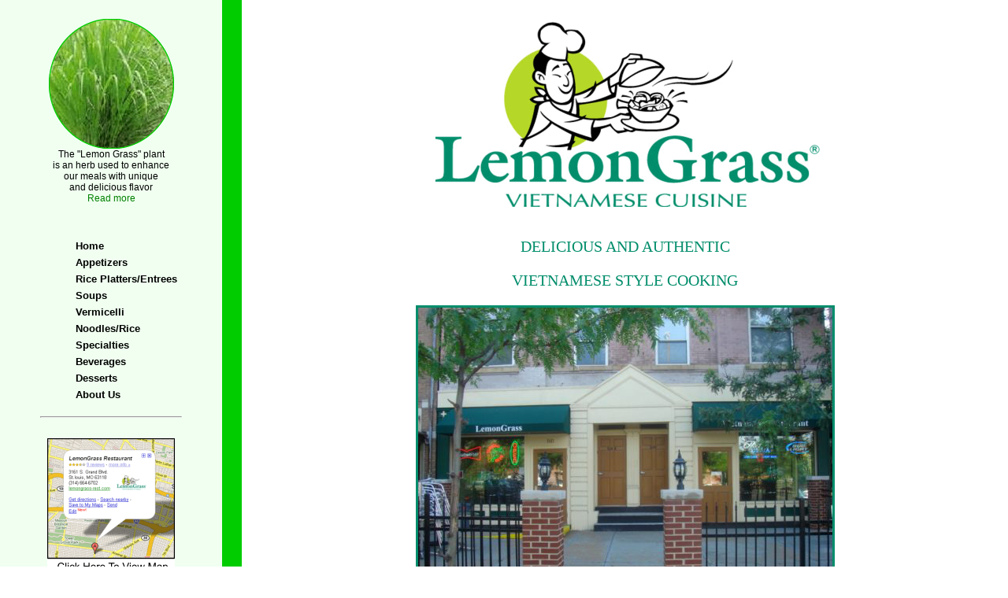

--- FILE ---
content_type: text/html
request_url: http://lemongrass-rest.com/index.html
body_size: 3023
content:
<!DOCTYPE HTML PUBLIC "-//W3C//DTD HTML 3.2//EN">
<HTML>

<HEAD>

<title>lemongrass, st. louis, asian food, vietnamese food, asian cuisine, Missouri</title>
		<meta name="keywords" content="vietnamese food, vietnamese, st. louis, asian, vietnamese cuisine, asian food, food, missouri, cuisine">
		<meta name="description" content="Lemon Grass, has a wide range of all traditional vietnamese cuisine, located in St. Louis, Missouri call us today at 314.664.6702.">


<script language="JavaScript" src="navcond.js"></script>
<script language="JavaScript">

/*
Top Navigational Bar II (By Mike Hall)
Last updated: 00/05/08
Permission granted and modified by Dynamicdrive.com to include script in archive
For this and 100's more DHTML scripts, visit http://dynamicdrive.com
*/

var myNavBar1 = new NavBar(0);
var dhtmlMenu;

//define menu items (first parameter of NavBarMenu specifies main category width, second specifies sub category width in pixels)
//add more menus simply by adding more "blocks" of same code below

dhtmlMenu = new NavBarMenu(50, 0);
dhtmlMenu.addItem(new NavBarMenuItem("Home", "index.html"));
myNavBar1.addMenu(dhtmlMenu);

dhtmlMenu = new NavBarMenu(65, 110);
dhtmlMenu.addItem(new NavBarMenuItem("Appetizers", "app.htm"));
myNavBar1.addMenu(dhtmlMenu);

dhtmlMenu = new NavBarMenu(130, 130);
dhtmlMenu.addItem(new NavBarMenuItem("Rice Platters/Entrees", ""));
dhtmlMenu.addItem(new NavBarMenuItem("Poultry", "rice_poultry.htm"));
dhtmlMenu.addItem(new NavBarMenuItem("Beef", "rice_beef.htm"));
dhtmlMenu.addItem(new NavBarMenuItem("Pork", "rice_pork.htm"));
dhtmlMenu.addItem(new NavBarMenuItem("Seafood", "rice_seafood.htm"));
dhtmlMenu.addItem(new NavBarMenuItem("Lamb", "rice_lamb.htm"));
dhtmlMenu.addItem(new NavBarMenuItem("Vegetarian", "rice_vegetarian.htm"));
myNavBar1.addMenu(dhtmlMenu);

dhtmlMenu = new NavBarMenu(50, 110);
dhtmlMenu.addItem(new NavBarMenuItem("Soups", ""));
dhtmlMenu.addItem(new NavBarMenuItem("Hot And Sour", "hotsour.htm"));
dhtmlMenu.addItem(new NavBarMenuItem("Beef Rice Noodle", "beefricenoodle.htm"));
dhtmlMenu.addItem(new NavBarMenuItem("Chicken Noodle", "chickennoodle.htm"));
dhtmlMenu.addItem(new NavBarMenuItem("Egg Noodle", "eggnoodle.htm"));
dhtmlMenu.addItem(new NavBarMenuItem("Clear Noodle", "clearnoodle.htm"));
myNavBar1.addMenu(dhtmlMenu);


dhtmlMenu = new NavBarMenu(70, 110);
dhtmlMenu.addItem(new NavBarMenuItem("Vermicelli", ""));
dhtmlMenu.addItem(new NavBarMenuItem("Bun", "bun.htm"));
dhtmlMenu.addItem(new NavBarMenuItem("Rice Flour Crepes", "riceflourcrepes.htm"));
myNavBar1.addMenu(dhtmlMenu);


dhtmlMenu = new NavBarMenu(95, 120);
dhtmlMenu.addItem(new NavBarMenuItem("Noodles/Rice", ""));
dhtmlMenu.addItem(new NavBarMenuItem("Panfried Noodles", "panfriednoodles.htm"));
dhtmlMenu.addItem(new NavBarMenuItem("Pan Seared Noodles", "pansearednoodles.htm"));
dhtmlMenu.addItem(new NavBarMenuItem("Fried Rice", "friedrice.htm"));
myNavBar1.addMenu(dhtmlMenu);

dhtmlMenu = new NavBarMenu(70, 110);
dhtmlMenu.addItem(new NavBarMenuItem("Specialties", ""));
dhtmlMenu.addItem(new NavBarMenuItem("Rice Hot Pot", "ricehotpot.htm"));
dhtmlMenu.addItem(new NavBarMenuItem("House Specialty", "housespecialty.htm"));
myNavBar1.addMenu(dhtmlMenu);


dhtmlMenu = new NavBarMenu(70, 110);
dhtmlMenu.addItem(new NavBarMenuItem("Beverages", ""));
dhtmlMenu.addItem(new NavBarMenuItem("Soft Drinks", "softdrinks.htm"));
dhtmlMenu.addItem(new NavBarMenuItem("Beer", "beer.htm"));
dhtmlMenu.addItem(new NavBarMenuItem("Wines", "wines.htm"));
myNavBar1.addMenu(dhtmlMenu);

dhtmlMenu = new NavBarMenu(60, 110);
dhtmlMenu.addItem(new NavBarMenuItem("Desserts", "des.htm"));
myNavBar1.addMenu(dhtmlMenu);


dhtmlMenu = new NavBarMenu(60, 110);
dhtmlMenu.addItem(new NavBarMenuItem("About Us", ""));
dhtmlMenu.addItem(new NavBarMenuItem("Map / Directions", "map.htm"));
dhtmlMenu.addItem(new NavBarMenuItem("Contact Info", "contact.htm"));
dhtmlMenu.addItem(new NavBarMenuItem("Our History", "history.htm"));
myNavBar1.addMenu(dhtmlMenu);

//set menu colors
myNavBar1.setColors("#000000", "#50508a", "#f7f94a", "#ffffff", "#85f52a", "#000000", "#ffffff", "#ffffff", "#000080")


//setSizes(border, padding, separator)
myNavBar1.setSizes(1,0,1)

//setText
myNavBar1.setFonts("arial", "normal", "normal", "9pt", "arial", "normal", "normal", "9pt")



//uncomment below line to center the menu (valid values are "left", "center", and "right"
myNavBar1.setAlign("right")

var fullWidth;

function init() {

  // Get width of window, need to account for scrollbar width in Netscape.

  fullWidth = getWindowWidth()
    - (isMinNS4 && getWindowHeight() < getPageHeight() ? 12 : 0);

  myNavBar1.resize(fullWidth);
  myNavBar1.create();
  myNavBar1.setzIndex(2);
  //UNCOMMENT BELOW LINE TO MOVE MENU DOWN 50 pixels
  myNavBar1.moveTo(0, 280);
}
</script>


	<STYLE TYPE="text/css">
	<!--
	:link	 {
			text-transform : none                                                                             ;
			Color : white ;
			Text-Decoration : None
		}
	:active	 {
			text-transform : none                                                                                    ;
			Text-Decoration : None
		}
	:visited	 {
			text-transform : none                                                                                     ;
			Color : white ;
			Text-Decoration : None
		}
	a:hover	 {
			text-transform : none                                                                                 ;
			Color : green ;
			Text-Decoration : None
		}
	-->
	</STYLE>

<!-- Google tag (gtag.js) -->
<script async src="https://www.googletagmanager.com/gtag/js?id=G-FC84J7ZMCY"></script>
<script>
window.dataLayer = window.dataLayer || [];
function gtag(){dataLayer.push(arguments);}
gtag('js', new Date());

gtag('config', 'G-FC84J7ZMCY');
</script>

</HEAD>

<BODY onload="init()" topmargin="0" leftmargin="0" rightmargin="0" marginheight="0" marginwidth="0">

<P>
<TABLE BORDER="0" CELLPADDING="0" CELLSPACING="0" WIDTH="100%" HEIGHT="49">
	<TR>
		<TD WIDTH="22%" HEIGHT="110" BGCOLOR="honeydew">
			<CENTER>
			<P>
			<TABLE BORDER="0" CELLPADDING="0" CELLSPACING="0" WIDTH="100%">
				<TR>
					<TD WIDTH="100%">
						<P ALIGN="CENTER"><IMG SRC="0lemon.gif" WIDTH="159" HEIGHT="165" ALIGN="BOTTOM" BORDER="0">
					</TD>
				</TR>
				<TR>
					<TD WIDTH="100%">
						<P ALIGN="CENTER"><SPAN STYLE="Font-Size : 9pt"><FONT FACE="Arial">The &quot;Lemon Grass&quot; plant<BR>
						is an herb used to enhance <BR>
						our meals with unique <BR>
						and delicious flavor<BR>
						</FONT></SPAN><A HREF="history.htm"><SPAN STYLE="Font-Size : 9pt"><FONT COLOR="green" FACE="Arial">Read more</FONT></SPAN></A>
					</TD>
				</TR>
			</TABLE>

</CENTER>
		</TD>
		<TD WIDTH="2%" HEIGHT="110" BGCOLOR="#00CC00">&nbsp;</TD>
		<TD WIDTH="78%" HEIGHT="110" BGCOLOR="white">
			<P ALIGN="CENTER">&nbsp;<IMG SRC="0lg_logo.gif" WIDTH="507" HEIGHT="280" ALIGN="BOTTOM" BORDER="0">
		</TD>
	</TR>
	<TR>
		<TD WIDTH="22%" BGCOLOR="honeydew">&nbsp;</TD>
		<TD WIDTH="2%" BGCOLOR="#00CC00">&nbsp;</TD>
		<TD WIDTH="78%" BGCOLOR="white">&nbsp;</TD>
	</TR>
	<TR>
		<TD WIDTH="22%" HEIGHT="476" VALIGN="TOP" BGCOLOR="honeydew">
			<P>
			<CENTER>
			<P>
			<TABLE BORDER="0" CELLSPACING="1" WIDTH="75%">
				<TR>
					<TD WIDTH="27%">&nbsp;</TD>
					<TD WIDTH="73%"><B><A HREF="index.html"><SPAN STYLE="Font-Size : 10pt"><FONT COLOR="black" FACE="Arial">Home</FONT></SPAN></A></B></TD>
				</TR>
				<TR>
					<TD WIDTH="27%">&nbsp;</TD>
					<TD WIDTH="73%"><B><A HREF="app.htm"><SPAN STYLE="Font-Size : 10pt"><FONT COLOR="black" FACE="Arial">Appetizers</FONT></SPAN></A></B></TD>
				</TR>
				<TR>
					<TD WIDTH="27%">&nbsp;</TD>
					<TD WIDTH="73%"><B><A HREF="rice_main.htm"><SPAN STYLE="Font-Size : 10pt"><FONT COLOR="black" FACE="Arial">Rice Platters/Entrees</FONT></SPAN></A></B></TD>
				</TR>
				<TR>
					<TD WIDTH="27%">&nbsp;</TD>
					<TD WIDTH="73%"><B><A HREF="soups_main.htm"><SPAN STYLE="Font-Size : 10pt"><FONT COLOR="black" FACE="Arial">Soups</FONT></SPAN></A></B></TD>
				</TR>
				<TR>
					<TD WIDTH="27%">&nbsp;</TD>
					<TD WIDTH="73%"><B><A HREF="vermicelli_main.htm"><SPAN STYLE="Font-Size : 10pt"><FONT COLOR="black" FACE="Arial">Vermicelli</FONT></SPAN></A></B></TD>
				</TR>
				<TR>
					<TD WIDTH="27%">&nbsp;</TD>
					<TD WIDTH="73%"><B><A HREF="noodles_main.htm"><SPAN STYLE="Font-Size : 10pt"><FONT COLOR="black" FACE="Arial">Noodles/Rice</FONT></SPAN></A></B></TD>
				</TR>
				<TR>
					<TD WIDTH="27%">&nbsp;</TD>
					<TD WIDTH="73%"><B><A HREF="specialties_main.htm"><SPAN STYLE="Font-Size : 10pt"><FONT COLOR="black" FACE="Arial">Specialties</FONT></SPAN></A></B></TD>
				</TR>
				<TR>
					<TD WIDTH="27%">&nbsp;</TD>
					<TD WIDTH="73%"><B><A HREF="beverages_main.htm"><SPAN STYLE="Font-Size : 10pt"><FONT COLOR="black" FACE="Arial">Beverages</FONT></SPAN></A></B></TD>
				</TR>
				<TR>
					<TD WIDTH="27%">&nbsp;</TD>
					<TD WIDTH="73%"><B><A HREF="des.htm"><SPAN STYLE="Font-Size : 10pt"><FONT COLOR="black" FACE="Arial">Desserts</FONT></SPAN></A></B></TD>
				</TR>
				<TR>
					<TD WIDTH="27%">&nbsp;</TD>
					<TD WIDTH="73%"><B><A HREF="about_main.htm"><SPAN STYLE="Font-Size : 10pt"><FONT COLOR="black" FACE="Arial">About Us</FONT></SPAN></A></B></TD>
				</TR>
			</TABLE>


<HR ALIGN="CENTER" WIDTH="63%">
<BR>



		<a href="map.htm"><img src="images/map.gif" border="0"></a>

<br />
<HR ALIGN="CENTER" WIDTH="63%">
<BR>

			<TABLE BORDER="0" CELLSPACING="1" WIDTH="44%">
				<TR>
					<TD WIDTH="100%">
						<P ALIGN="CENTER"><SPAN STYLE="Font-Size : 9pt"><FONT FACE="Arial">We Proudly Accept</FONT></SPAN>
					</TD>
				</TR>
				<TR>
					<TD WIDTH="100%">
						<P ALIGN="CENTER"><IMG SRC="0all_cc.JPG" WIDTH="53" HEIGHT="133" ALIGN="BOTTOM" BORDER="0">
					</TD>
				</TR>
			</TABLE>

</CENTER>
		</TD>
		<TD WIDTH="2%" HEIGHT="476" BGCOLOR="#00CC00">&nbsp;</TD>
		<TD WIDTH="78%" HEIGHT="476" BGCOLOR="white">

<div style="text-align: center; color: #018D6B; font-size: 20px;">	
<p>DELICIOUS AND AUTHENTIC</p>
<p>VIETNAMESE STYLE COOKING</p>
<p><IMG SRC="main-pic.jpg" ALIGN="BOTTOM" BORDER="3"></p>
<p>OPEN HOURS:</p>
<p>SUNDAY - THURSDAY<br>
11:00 AM - 9:00 PM</p>
<p>FRIDAY &AMP; SATURDAY<br>
11:00 AM - 10:00 PM</p>
<p>CLOSED MONDAY</p>
<p>&nbsp;</p>
<p>3161 SOUTH GRAND BLVD.<br>
ST. LOUIS, MO 63118<br>
TEL:  (314) 664-6702
TEL:  (314) 865-2996</p>
</div>
<hr>
<div style="text-align: center; color: #006e53; font-size: 16px;">
<p>Copyright &COPY; 2022 Lemongrass Restaurant<br>
All Rights Reserved<br>
<a href="https://www.prowebmarketing.com/" title="Website Designed by Pro Web Marketing" rel="nofollow" target="_blank" style="color: #006e53;">Website Design and Development by Pro Web Marketing</a><br>
<!--Merchant Account Services Provided By AFreeMerchantAccount.com--></p>
</div>
</TD>
	</TR>
</TABLE>


</BODY>

</HTML>

--- FILE ---
content_type: application/javascript
request_url: http://lemongrass-rest.com/navcond.js
body_size: 4998
content:
/******************************************
* navcond.js - Condensed version of       *
*              dhtmllib.js and navbar.js. *
* Copyright 2000 by Mike Hall.            *
* Web address: http://www.brainjar.com    *
* Last update: August 29th, 2001.         *
******************************************/
var isMinNS4=(navigator.appName.indexOf("Netscape")>=0&&parseFloat(navigator.appVersion)>=4)?1:0;var isMinIE4=(document.all)?1:0;var isMinIE5=(isMinIE4 && navigator.appVersion.indexOf("MSIE 5.")>= 0||isMinIE4&& navigator.appVersion.indexOf("MSIE 6.")>=0)?1:0;function hideLayer(layer){if(isMinNS4)layer.visibility="hide";if(isMinIE4)layer.style.visibility="hidden";}function showLayer(layer){if(isMinNS4)layer.visibility="show";if(isMinIE4)layer.style.visibility="visible";}function inheritLayer(layer){if(isMinNS4)layer.visibility="inherit";if(isMinIE4)layer.style.visibility="inherit";}function getVisibility(layer){if(isMinNS4){if(layer.visibility=="show")return "visible";if(layer.visibility=="hide")return "hidden";return layer.visibility;}if(isMinIE4)return layer.style.visibility;return "";}function moveLayerTo(layer,x,y){if(isMinNS4)layer.moveTo(x,y);if(isMinIE4){layer.style.left=x;layer.style.top=y;}}function moveLayerBy(layer,dx,dy){if(isMinNS4)layer.moveBy(dx,dy);if(isMinIE4){layer.style.pixelLeft+=dx;layer.style.pixelTop+=dy;}}function getLeft(layer){if(isMinNS4)return layer.left;if(isMinIE4)return layer.style.pixelLeft;return-1;}function getTop(layer){if(isMinNS4)return layer.top;if(isMinIE4)return layer.style.pixelTop;return-1;}function getRight(layer){if(isMinNS4)return layer.left+getWidth(layer);if(isMinIE4)return layer.style.pixelLeft+getWidth(layer);return-1;}function getBottom(layer){if(isMinNS4)return layer.top+getHeight(layer);if(isMinIE4)return layer.style.pixelTop+getHeight(layer);return-1;}function getPageLeft(layer){var x;if(isMinNS4)return layer.pageX;if(isMinIE4){x=0;while(layer.offsetParent!=null){x+=layer.offsetLeft;layer=layer.offsetParent;}x+=layer.offsetLeft;return x;}return-1;}function getPageTop(layer){var y;if(isMinNS4)return layer.pageY;if(isMinIE4){y=0;while(layer.offsetParent!=null){y+=layer.offsetTop;layer=layer.offsetParent;}y+=layer.offsetTop;return y;}return-1;}function getWidth(layer){if(isMinNS4){if(layer.document.width)return layer.document.width;else return layer.clip.right-layer.clip.left;}if(isMinIE4){if(layer.style.pixelWidth)return layer.style.pixelWidth;else return layer.clientWidth;}return-1;}function getHeight(layer){if(isMinNS4){if(layer.document.height)return layer.document.height;else return layer.clip.bottom-layer.clip.top;}if(isMinIE4){if(layer.style.pixelHeight)return layer.style.pixelHeight;else return layer.clientHeight;}return-1;}function getzIndex(layer){if(isMinNS4)return layer.zIndex;if(isMinIE4)return layer.style.zIndex;return-1;}function setzIndex(layer,z){if(isMinNS4)layer.zIndex=z;if(isMinIE4)layer.style.zIndex=z;}function clipLayer(layer,clipleft,cliptop,clipright,clipbottom){if(isMinNS4){layer.clip.left=clipleft;layer.clip.top=cliptop;layer.clip.right=clipright;layer.clip.bottom=clipbottom;}if(isMinIE4)layer.style.clip='rect('+cliptop+' '+clipright+' '+clipbottom+' '+clipleft+')';}function getClipLeft(layer){if(isMinNS4)return layer.clip.left;if(isMinIE4){var str=layer.style.clip;if(!str)return 0;var clip=getIEClipValues(layer.style.clip);return(clip[3]);}return-1;}function getClipTop(layer){if(isMinNS4)return layer.clip.top;if(isMinIE4){var str=layer.style.clip;if(!str)return 0;var clip=getIEClipValues(layer.style.clip);return clip[0];}return-1;}function getClipRight(layer){if(isMinNS4)return layer.clip.right;if(isMinIE4){var str=layer.style.clip;if(!str)return layer.style.pixelWidth;var clip=getIEClipValues(layer.style.clip);return clip[1];}return-1;}function getClipBottom(layer){if(isMinNS4)return layer.clip.bottom;if(isMinIE4){var str=layer.style.clip;if(!str)return layer.style.pixelHeight;var clip=getIEClipValues(layer.style.clip);return clip[2];}return-1;}function getClipWidth(layer){if(isMinNS4)return layer.clip.width;if(isMinIE4){var str=layer.style.clip;if(!str)return layer.style.pixelWidth;var clip=getIEClipValues(layer.style.clip);return clip[1]-clip[3];}return-1;}function getClipHeight(layer){if(isMinNS4)return layer.clip.height;if(isMinIE4){var str=layer.style.clip;if(!str)return layer.style.pixelHeight;var clip=getIEClipValues(layer.style.clip);return clip[2]-clip[0];}return-1;}function getIEClipValues(str){var clip=new Array();var i;i=str.indexOf("(");clip[0]=parseInt(str.substring(i+1,str.length),10);i=str.indexOf(" ",i+1);clip[1]=parseInt(str.substring(i+1,str.length),10);i=str.indexOf(" ",i+1);clip[2]=parseInt(str.substring(i+1,str.length),10);i=str.indexOf(" ",i+1);clip[3]=parseInt(str.substring(i+1,str.length),10);return clip;}function scrollLayerTo(layer,x,y,bound){var dx=getClipLeft(layer)-x;var dy=getClipTop(layer)-y;scrollLayerBy(layer,-dx,-dy,bound);}function scrollLayerBy(layer,dx,dy,bound){var cl=getClipLeft(layer);var ct=getClipTop(layer);var cr=getClipRight(layer);var cb=getClipBottom(layer);if(bound){if(cl+dx<0)dx=-cl;else if(cr+dx>getWidth(layer))dx=getWidth(layer)-cr;if(ct+dy<0)dy=-ct;else if(cb+dy>getHeight(layer))dy=getHeight(layer)-cb;}clipLayer(layer,cl+dx,ct+dy,cr+dx,cb+dy);moveLayerBy(layer,-dx,-dy);}function setBgColor(layer,color){if(isMinNS4)layer.bgColor=color;if(isMinIE4)layer.style.backgroundColor=color;}function setBgImage(layer,src){if(isMinNS4)layer.background.src=src;if(isMinIE4)layer.style.backgroundImage="url("+src+")";}function getLayer(name){if(isMinNS4)return findLayer(name,document);if(isMinIE4)return eval('document.all.'+name);return null;}function findLayer(name,doc){var i,layer;for(i=0;i<doc.layers.length;i++){layer=doc.layers[i];if(layer.name==name)return layer;if(layer.document.layers.length>0)if((layer=findLayer(name,layer.document))!=null)return layer;}return null;}function getImage(name){if(isMinNS4){return findImage(name,document);}if(isMinIE4)return eval('document.all.'+name);return null;}function findImage(name,doc){var i,img;for(i=0;i<doc.images.length;i++)if(doc.images[i].name==name)return doc.images[i];for(i=0;i<doc.layers.length;i++)if((img=findImage(name,doc.layers[i].document))!=null){img.container=doc.layers[i];return img;}return null;}function getImagePageLeft(img){var x,obj;if(isMinNS4){if(img.container!=null)return img.container.pageX+img.x;else return img.x;}if(isMinIE4){x=0;obj=img;while(obj.offsetParent!=null){x+=obj.offsetLeft;obj=obj.offsetParent;}x+=obj.offsetLeft;return x;}return-1;}function getImagePageTop(img){var y,obj;if(isMinNS4){if(img.container!=null)return img.container.pageY+img.y;else return img.y;}if(isMinIE4){y=0;obj=img;while(obj.offsetParent!=null){y+=obj.offsetTop;obj=obj.offsetParent;}y+=obj.offsetTop;return y;}return-1;}function getWindowWidth(){if(isMinNS4)return window.innerWidth;if(isMinIE4)return document.body.clientWidth;return-1;}function getWindowHeight(){if(isMinNS4)return window.innerHeight;if(isMinIE4)return document.body.clientHeight;return-1;}function getPageWidth(){if(isMinNS4)return document.width;if(isMinIE4)return document.body.scrollWidth;return-1;}function getPageHeight(){if(isMinNS4)return document.height;if(isMinIE4)return document.body.scrollHeight;return-1;}function getPageScrollX(){if(isMinNS4)return window.pageXOffset;if(isMinIE4)return document.body.scrollLeft;return-1;}function getPageScrollY(){if(isMinNS4)return window.pageYOffset;if(isMinIE4)return document.body.scrollTop;return-1;}var isMinIE6=(isMinIE5&&navigator.appVersion.indexOf("MSIE 5.5")>=0||isMinIE5&&navigator.appVersion.indexOf("MSIE 6.")>=0)?1:0;var navBars=new Array();function NavBarMenuItem(text,link){this.text=text;this.link=link;}function NavBarMenu(hdrWidth,menuWidth){this.hdrWidth=hdrWidth;this.width=menuWidth;this.height=0;this.items=new Array();this.addItem=navBarMenuAddItem;}function navBarMenuAddItem(item){this.items[this.items.length]=item;}function NavBar(width){this.x=0;this.y=0;this.width=width;this.height=0;this.align="left";this.minWidth=0;this.inverted=false;this.menus=new Array();this.created=false;this.border=2;this.padding=4;this.separator=1;this.borderColor="#000000";this.hdrFgColor="#000000";this.hdrBgColor="#999999";this.hdrHiFgColor="#ffffff";this.hdrHiBgColor="#666666";this.itmFgColor="#000000";this.itmBgColor="#cccccc";this.itmHiFgColor="#ffffff";this.itmHiBgColor="#000080";this.hdrFontFamily="Arial,Helvetica,sans-serif";this.hdrFontStyle="plain";this.hdrFontWeight="bold";this.hdrFontSize="10pt";this.itmFontFamily="MS Sans Serif,Arial,Helvetica,sans-serif";this.itmFontStyle="plain";this.itmFontWeight="bold";this.itmFontSize="8pt";this.setSizes=navBarSetSizes;this.setColors=navBarSetColors;this.setFonts=navBarSetFonts;this.addMenu=navBarAddMenu;this.create=navBarCreate;this.hide=navBarHide;this.show=navBarShow;this.moveTo=navBarMoveTo;this.moveBy=navBarMoveBy;this.getzIndex=navBarGetzIndex;this.setzIndex=navBarSetzIndex;this.getWidth=navBarGetWidth;this.getMinWidth=navBarGetMinWidth;this.getAlign=navBarGetAlign;this.setAlign=navBarSetAlign;this.resize=navBarResize;this.invert=navBarInvert;this.isInverted=navBarIsInverted;this.index=navBars.length;navBars[this.index]=this;}function navBarSetSizes(border,padding,separator){if(!this.created){this.border=border;this.padding=padding;this.separator=separator;}}function navBarSetColors(bdColor,hdrFgColor,hdrBgColor,hdrHiFgColor,hdrHiBgColor,itmFgColor,itmBgColor,itmHiFgColor,itmHiBgColor){if(!this.created){this.borderColor=bdColor;this.hdrFgColor=hdrFgColor;this.hdrBgColor=hdrBgColor;this.hdrHiFgColor=hdrHiFgColor;this.hdrHiBgColor=hdrHiBgColor;this.itmFgColor=itmFgColor;this.itmBgColor=itmBgColor;this.itmHiFgColor=itmHiFgColor;this.itmHiBgColor=itmHiBgColor;}}function navBarSetFonts(hdrFamily,hdrStyle,hdrWeight,hdrSize,itmFamily,itmStyle,itmWeight,itmSize){if(!this.created){this.hdrFontFamily=hdrFamily;this.hdrFontStyle=hdrStyle;this.hdrFontWeight=hdrWeight;this.hdrFontSize=hdrSize;this.itmFontFamily=itmFamily;this.itmFontStyle=itmStyle;this.itmFontWeight=itmWeight;this.itmFontSize=itmSize;}}function navBarAddMenu(menu){if(!this.created)this.menus[this.menus.length]=menu;}function navBarCreate(){var str;var i,j;var norm,high,end;var width,height;var x,y;var scrX,scrY;if(this.created||(!isMinNS4&&!isMinIE4))return;str="";if(isMinIE4&&!isMinIE5){scrX=getPageScrollX();scrY=getPageScrollY();window.scrollTo(getPageWidth(),getPageHeight());}if(isMinNS4)str+='<layer name="navBar'+this.index+'_filler"></layer>\n<layer name="navBar'+this.index+'_hdrsBase">\n';if(isMinIE4)str+='<div id="navBar'+this.index+'_filler" style="position:absolute;"></div>\n<div id="navBar'+this.index+'_hdrsBase" style="position:absolute;">\n';for(i=0;i<this.menus.length;i++){norm='<table border=0 cellpadding='+this.padding+' cellspacing=0'+(this.menus[i].hdrWidth>0?' width='+this.menus[i].hdrWidth:'')+((isMinIE4&&!isMinIE5)?' id="navBar'+this.index+'_tbl'+i+'"':'')+'><tr><td'+(this.menus[i].hdrWidth==0?' nowrap=1'+this.menus[i].hdrWidth:'')+'><span style="color:'+this.hdrFgColor+';font-family:'+this.hdrFontFamily+';font-size:'+this.hdrFontSize+';font-style:'+this.hdrFontStyle+';font-weight:'+this.hdrFontWeight+';">';high='<table border=0 cellpadding='+this.padding+' cellspacing=0'+(this.menus[i].hdrWidth>0?' width='+this.menus[i].hdrWidth:'')+'><tr><td'+(this.menus[i].hdrWidth==0?' nowrap=1'+this.menus[i].hdrWidth:'')+'><span style="color:'+this.hdrHiFgColor+';font-family:'+this.hdrFontFamily+';font-size:'+this.hdrFontSize+';font-style:'+this.hdrFontStyle+';font-weight:'+this.hdrFontWeight+';">';end='</span></td></tr></table>';if(isMinNS4)str+='<layer name="navBar'+this.index+'_head'+i+'">'+norm+this.menus[i].items[0].text+end+'</layer>\n<layer name="navBar'+this.index+'_headHigh'+i+'">'+high+this.menus[i].items[0].text+end+'</layer>\n<layer name="navBar'+this.index+'_headDummy'+i+'"></layer>\n';if(isMinIE4){str+='<div id="navBar'+this.index+'_head'+i+'" style="position:absolute;">'+norm+this.menus[i].items[0].text+end+'</div>\n<div id="navBar'+this.index+'_headHigh'+i+'" style="position:absolute;">'+high+this.menus[i].items[0].text+end+'</div>\n<div id="navBar'+this.index+'_headDummy'+i+'" style="position:absolute;">';if(isMinIE6)str+='<table cellspacing=0 width="100%" height="100%"><tr><td>&nbsp;</td></tr></table>';str+='</div>\n';}}if(isMinNS4){str+='</layer>\n';this.baseLayer=new Layer(this.width);this.baseLayer.document.open();this.baseLayer.document.write(str);this.baseLayer.document.close();}if(isMinIE4){str+='</div>\n';str='<div id="navBar'+this.index+'" style="position:absolute;left:0px;top:0px;">\n'+str+'</div>\n';document.body.insertAdjacentHTML("beforeEnd",str);this.baseLayer=getLayer("navBar"+this.index);}width=0;height=0;for(i=0;i<this.menus.length;i++){this.menus[i].hdrNormLayer=getLayer('navBar'+this.index+'_head'+i);this.menus[i].hdrHighLayer=getLayer('navBar'+this.index+'_headHigh'+i);this.menus[i].hdrDmmyLayer=getLayer('navBar'+this.index+'_headDummy'+i);height=Math.max(height,getHeight(this.menus[i].hdrNormLayer));this.height=height+2*this.border;if(isMinIE4&&!isMinIE5){width=this.menus[i].hdrWidth;if(width==0)width=eval('document.all.navBar'+this.index+'_tbl'+i+'.clientWidth');navBarIEResizeLayer(this.menus[i].hdrNormLayer,width,height);navBarIEResizeLayer(this.menus[i].hdrHighLayer,width,height);navBarIEResizeLayer(this.menus[i].hdrDmmyLayer,width,height);}}x=this.border;y=this.border;for(i=0;i<this.menus.length;i++){width=Math.max(this.menus[i].hdrWidth,getWidth(this.menus[i].hdrNormLayer));if(this.menus[i].width==0)this.menus[i].width=width+2*this.border;moveLayerTo(this.menus[i].hdrNormLayer,x,y);setBgColor(this.menus[i].hdrNormLayer,this.hdrBgColor);clipLayer(this.menus[i].hdrNormLayer,0,0,width,height);inheritLayer(this.menus[i].hdrNormLayer);moveLayerTo(this.menus[i].hdrHighLayer,x,y);setBgColor(this.menus[i].hdrHighLayer,this.hdrHiBgColor);clipLayer(this.menus[i].hdrHighLayer,0,0,width,height);hideLayer(this.menus[i].hdrHighLayer);moveLayerTo(this.menus[i].hdrDmmyLayer,x,y);if(isMinIE4)navBarIEResizeLayer(this.menus[i].hdrDmmyLayer,width,height);clipLayer(this.menus[i].hdrDmmyLayer,0,0,width,height);inheritLayer(this.menus[i].hdrDmmyLayer);this.menus[i].hdrDmmyLayer.highLayer=this.menus[i].hdrHighLayer;this.menus[i].hdrLeft=x;x+=width+this.border;this.menus[i].hdrRight=x;}this.minWidth=x;this.width=Math.max(this.minWidth,this.width);moveLayerTo(this.baseLayer,this.x,this.y);setBgColor(this.baseLayer,this.borderColor);if(isMinIE4)navBarIEResizeLayer(this.baseLayer,this.width,this.height);clipLayer(this.baseLayer,0,0,this.width,this.height);this.fillerLayer=getLayer('navBar'+this.index+'_filler');moveLayerTo(this.fillerLayer,this.border,this.border);setBgColor(this.fillerLayer,this.hdrBgColor);width=this.width-2*this.border;height=this.height-2*this.border;if(isMinIE4)navBarIEResizeLayer(this.fillerLayer,width,height);clipLayer(this.fillerLayer,0,0,width,height);inheritLayer(this.fillerLayer);this.hdrsBaseLayer=getLayer('navBar'+this.index+'_hdrsBase');if(this.align=="left")this.hdrsOffsetX=0;else if(this.align=="center")this.hdrsOffsetX=Math.round((this.width-this.minWidth)/2);else if(this.align=="right")this.hdrsOffsetX=this.width-this.minWidth;else this.hdrsOffsetX=Math.min(parseInt(this.align,10),this.width-this.minWidth);moveLayerTo(this.hdrsBaseLayer,this.hdrsOffsetX,0);setBgColor(this.hdrsBaseLayer,this.borderColor);if(isMinIE4)navBarIEResizeLayer(this.hdrsBaseLayer,this.minWidth,this.height);clipLayer(this.hdrsBaseLayer,0,0,this.minWidth,this.height);inheritLayer(this.hdrsBaseLayer);for(i=0;i<this.menus.length;i++){this.menus[i].hdrDmmyLayer.index=this.index;this.menus[i].hdrDmmyLayer.offsetX=this.menus[i].hdrLeft-this.border;if(this.menus[i].hdrDmmyLayer.offsetX+this.menus[i].width>this.width)this.menus[i].hdrDmmyLayer.offsetX=this.menus[i].hdrRight-this.menus[i].width;this.menus[i].hdrDmmyLayer.offsetY=this.height-this.border;this.menus[i].hdrDmmyLayer.onmouseover=navBarHeaderOn;this.menus[i].hdrDmmyLayer.onmouseout=navBarHeaderOff;if(isMinNS4){this.menus[i].hdrDmmyLayer.document.highLayer=this.menus[i].hdrHighLayer;this.menus[i].hdrDmmyLayer.document.link=this.menus[i].items[0].link;this.menus[i].hdrDmmyLayer.document.captureEvents(Event.MOUSEUP);this.menus[i].hdrDmmyLayer.document.onmouseup=navBarItemClick;}if(isMinIE4){this.menus[i].hdrDmmyLayer.highLayer=this.menus[i].hdrHighLayer;this.menus[i].hdrDmmyLayer.link=this.menus[i].items[0].link;this.menus[i].hdrDmmyLayer.onclick=navBarItemClick;}}norm='<table border=0 cellpadding='+this.padding+' cellspacing=0 width="100%"><tr><td><span style="color:'+this.itmFgColor+';font-family:'+this.itmFontFamily+';font-size:'+this.itmFontSize+';font-style:'+this.itmFontStyle+';font-weight:'+this.itmFontWeight+';">';high='<table border=0 cellpadding='+this.padding+' cellspacing=0 width="100%"><tr><td><span style="color:'+this.itmHiFgColor+';font-family:'+this.itmFontFamily+';font-size:'+this.itmFontSize+';font-style:'+this.itmFontStyle+';font-weight:'+this.itmFontWeight+';">';end='</span></td></tr></table>';for(i=0;i<this.menus.length;i++){width=this.menus[i].width-2*this.border;str="";for(j=1;j<this.menus[i].items.length;j++){if(isMinNS4)str+='<layer name="navBar'+this.index+'_menu'+i+'_norm'+j+'" width='+width+'>'+norm+this.menus[i].items[j].text+end+'</layer>\n<layer name="navBar'+this.index+'_menu'+i+'_high'+j+'" width='+width+'>'+high+this.menus[i].items[j].text+end+'</layer>\n<layer name="navBar'+this.index+'_menu'+i+'_dmmy'+j+'" width='+width+'></layer>\n';if(isMinIE4){str+='<div id="navBar'+this.index+'_menu'+i+'_norm'+j+'" style="position:absolute;width:'+width+'px;">'+norm+this.menus[i].items[j].text+end+'</div>\n<div id="navBar'+this.index+'_menu'+i+'_high'+j+'" style="position:absolute;width:'+width+'px;">'+high+this.menus[i].items[j].text+end+'</div>\n<div id="navBar'+this.index+'_menu'+i+'_dmmy'+j+'" style="position:absolute;width:'+width+'px;">';if(isMinIE6)str+='<table cellspacing=0 width="100%" height="100%"><tr><td>&nbsp;</td></tr></table>';str+='</div>\n';}}if(isMinNS4){this.menus[i].baseLayer=new Layer(this.menus[i].width);this.menus[i].baseLayer.document.open();this.menus[i].baseLayer.document.write(str);this.menus[i].baseLayer.document.close();}if(isMinIE4){str='<div id="navBar'+this.index+'_menu'+i+'" style="position:absolute;left:0px; top:0px;width:'+this.menus[i].width+'px;visibility:hidden;">\n'+str+'</div>\n';document.body.insertAdjacentHTML("beforeEnd",str);this.menus[i].baseLayer=getLayer("navBar"+this.index+"_menu"+i);}}if(isMinIE4&&!isMinIE5)window.scrollTo(x,y);for(i=0;i<this.menus.length;i++){moveLayerTo(this.menus[i].baseLayer,this.menus[i].hdrDmmyLayer.offsetX,this.menus[i].hdrDmmyLayer.offsetY);setBgColor(this.menus[i].baseLayer,this.borderColor);if(this.menus[i].items.length>1){this.menus[i].hdrDmmyLayer.menuLayer=this.menus[i].baseLayer;if(isMinNS4)this.menus[i].hdrDmmyLayer.document.menuLayer=this.menus[i].baseLayer;}else{this.menus[i].hdrDmmyLayer.menuLayer=null;if(isMinNS4)this.menus[i].hdrDmmyLayer.document.menuLayer=this.menus[i].baseLayer;}x=this.border;y=this.border;width=this.menus[i].width-2*this.border;for(j=1;j<this.menus[i].items.length;j++){this.menus[i].items[j].normLayer=getLayer('navBar'+this.index+'_menu'+i+'_norm'+j);this.menus[i].items[j].highLayer=getLayer('navBar'+this.index+'_menu'+i+'_high'+j);this.menus[i].items[j].dmmyLayer=getLayer('navBar'+this.index+'_menu'+i+'_dmmy'+j);height=getHeight(this.menus[i].items[j].normLayer);moveLayerTo(this.menus[i].items[j].normLayer,x,y);setBgColor(this.menus[i].items[j].normLayer,this.itmBgColor);clipLayer(this.menus[i].items[j].normLayer,0,0,width,height);inheritLayer(this.menus[i].items[j].normLayer);moveLayerTo(this.menus[i].items[j].highLayer,x,y);setBgColor(this.menus[i].items[j].highLayer,this.itmHiBgColor);clipLayer(this.menus[i].items[j].highLayer,0,0,width,height);hideLayer(this.menus[i].items[j].highLayer);moveLayerTo(this.menus[i].items[j].dmmyLayer,x,y);if(isMinIE4)navBarIEResizeLayer(this.menus[i].items[j].dmmyLayer,width,height);clipLayer(this.menus[i].items[j].dmmyLayer,0,0,width,height);inheritLayer(this.menus[i].items[j].dmmyLayer);this.menus[i].items[j].dmmyLayer.highLayer=this.menus[i].items[j].highLayer;this.menus[i].items[j].dmmyLayer.onmouseover=navBarItemOn;this.menus[i].items[j].dmmyLayer.onmouseout=navBarItemOff;if(isMinNS4){this.menus[i].items[j].dmmyLayer.document.highLayer=this.menus[i].items[j].highLayer;this.menus[i].items[j].dmmyLayer.document.parentHighLayer=this.menus[i].hdrHighLayer;this.menus[i].items[j].dmmyLayer.document.menuLayer=this.menus[i].baseLayer;this.menus[i].items[j].dmmyLayer.document.link=this.menus[i].items[j].link;this.menus[i].items[j].dmmyLayer.document.captureEvents(Event.MOUSEUP);this.menus[i].items[j].dmmyLayer.document.onmouseup=navBarItemClick;}if(isMinIE4){this.menus[i].items[j].dmmyLayer.highLayer=this.menus[i].items[j].highLayer;this.menus[i].items[j].dmmyLayer.parentHighLayer=this.menus[i].hdrHighLayer;this.menus[i].items[j].dmmyLayer.menuLayer=this.menus[i].baseLayer;this.menus[i].items[j].dmmyLayer.link=this.menus[i].items[j].link;this.menus[i].items[j].dmmyLayer.onclick=navBarItemClick;}y+=height+this.separator;}width=this.menus[i].width;height=y-this.separator+this.border;this.menus[i].baseLayer.width=this.menus[i].width;this.menus[i].baseLayer.height=height;if(isMinIE4)navBarIEResizeLayer(this.menus[i].baseLayer,width,height);clipLayer(this.menus[i].baseLayer,0,0,width,height);this.menus[i].baseLayer.parentHighLayer=this.menus[i].hdrHighLayer;this.menus[i].baseLayer.onmouseout=navBarMenuOff;}this.created=true;this.resize(this.width);showLayer(this.baseLayer);}function navBarHide(){if(this.created)hideLayer(this.baseLayer);}function navBarShow(){if(this.created)showLayer(this.baseLayer);}function navBarMoveTo(x,y){this.x=x;this.y=y;if(this.created)moveLayerTo(this.baseLayer,this.x,this.y);}function navBarMoveBy(dx,dy){this.x+=dx;this.y+=dy;if(this.created)moveLayerTo(this.baseLayer,this.x,this.y);}function navBarGetzIndex(){if(this.created)return getzIndex(this.baseLayer);return 0;}function navBarSetzIndex(z){var i;if(this.created){setzIndex(this.baseLayer,z);for(i=0;i<this.menus.length;i++)setzIndex(this.menus[i].baseLayer,z);}}function navBarGetWidth(){return this.width;}function navBarGetMinWidth(){return this.minWidth;}function navBarGetAlign(){return this.align;}function navBarSetAlign(align){this.align=align;if(this.created)this.resize(this.width);}function navBarResize(width){if(this.created){this.width=Math.max(width,this.minWidth);if(isMinIE4){navBarIEResizeLayer(this.fillerLayer,this.width-2*this.border,this.height-2*this.border);navBarIEResizeLayer(this.baseLayer,this.width,this.height);}clipLayer(this.fillerLayer,0,0,this.width-2*this.border,this.height-2*this.border);clipLayer(this.baseLayer,0,0,this.width,this.height);if(this.align=="left")this.hdrsOffsetX=0;else if(this.align=="center")this.hdrsOffsetX=Math.round((this.width-this.minWidth)/2);else if(this.align=="right")this.hdrsOffsetX=this.width-this.minWidth;else this.hdrsOffsetX=Math.min(parseInt(this.align,10),this.width-this.minWidth);moveLayerTo(this.hdrsBaseLayer,this.hdrsOffsetX,0);for(i=0;i<this.menus.length;i++){this.menus[i].hdrDmmyLayer.offsetX=this.menus[i].hdrLeft-this.border;if(this.hdrsOffsetX+this.menus[i].hdrDmmyLayer.offsetX+this.menus[i].width>this.width)this.menus[i].hdrDmmyLayer.offsetX=this.menus[i].hdrRight-this.menus[i].width;}}else this.width=width;}function navBarInvert(){this.inverted=!this.inverted;}function navBarIsInverted(){return this.inverted;}function navBarIEResizeLayer(layer,width,height){layer.style.pixelWidth=width;layer.style.pixelHeight=height;}function navBarHeaderOn(e){var bar;var x,y;bar=navBars[this.index];if(this.menuLayer!=null){x=bar.x+bar.hdrsOffsetX+this.offsetX;y=bar.y+this.offsetY;if(bar.inverted)y=bar.y-this.menuLayer.height+bar.border;moveLayerTo(this.menuLayer,x,y);this.menuLayer.left=getPageLeft(this.menuLayer);this.menuLayer.top=getPageTop(this.menuLayer);this.menuLayer.right=this.menuLayer.left+this.menuLayer.width+1;this.menuLayer.bottom=this.menuLayer.top+this.menuLayer.height+1;}if(isMinIE4){if(bar.activeHeader!=null&&bar.activeHeader!=this){hideLayer(bar.activeHeader.highLayer);if(bar.activeHeader.menuLayer!=null)hideLayer(bar.activeHeader.menuLayer);}bar.activeHeader=this;}showLayer(this.highLayer);if(this.menuLayer!=null)showLayer(this.menuLayer);}function navBarHeaderOff(e){if(this.menuLayer!=null){if(isMinIE4){mouseX=window.event.clientX+document.body.scrollLeft;mouseY=window.event.clientY+document.body.scrollTop;}if(mouseX>=this.menuLayer.left&&mouseX<=this.menuLayer.right&&mouseY>=this.menuLayer.top&&mouseY<=this.menuLayer.bottom)return;hideLayer(this.menuLayer);}hideLayer(this.highLayer);}function navBarMenuOff(e){if(isMinIE4){mouseX=window.event.clientX+document.body.scrollLeft;mouseY=window.event.clientY+document.body.scrollTop;if(mouseX>=this.left&&mouseX<=this.right&&mouseY>=this.top&&mouseY<=this.bottom)return;}hideLayer(this);hideLayer(this.parentHighLayer);}function navBarItemOn(){showLayer(this.highLayer);}function navBarItemOff(){hideLayer(this.highLayer);}function navBarItemClick(e){if(this.link=="")return true;if(this.menuLayer!=null){hideLayer(this.menuLayer);}if(this.parentHighLayer!=null){hideLayer(this.parentHighLayer);}hideLayer(this.highLayer);if(this.link.indexOf("javascript:")==0)eval(this.link);else window.location.href=this.link;return true;}var mouseX=0;var mouseY=0;if(isMinNS4)document.captureEvents(Event.MOUSEMOVE);document.onmousemove=navBarGetMousePosition;function navBarGetMousePosition(e){if(isMinNS4){mouseX=e.pageX;mouseY=e.pageY;}if(isMinIE4){mouseX=window.event.clientX+document.body.scrollLeft;mouseY=window.event.clientY+document.body.scrollTop;}}var origWidth;var origHeight;if(isMinNS4){origWidth=window.innerWidth;origHeight=window.innerHeight;}window.onresize=navBarReload;function navBarReload(){if(isMinNS4&&origWidth==window.innerWidth&&origHeight==window.innerHeight)return;if(isMinIE4)setTimeout('window.location.href = window.location.href',2000);else window.location.href=window.location.href;}